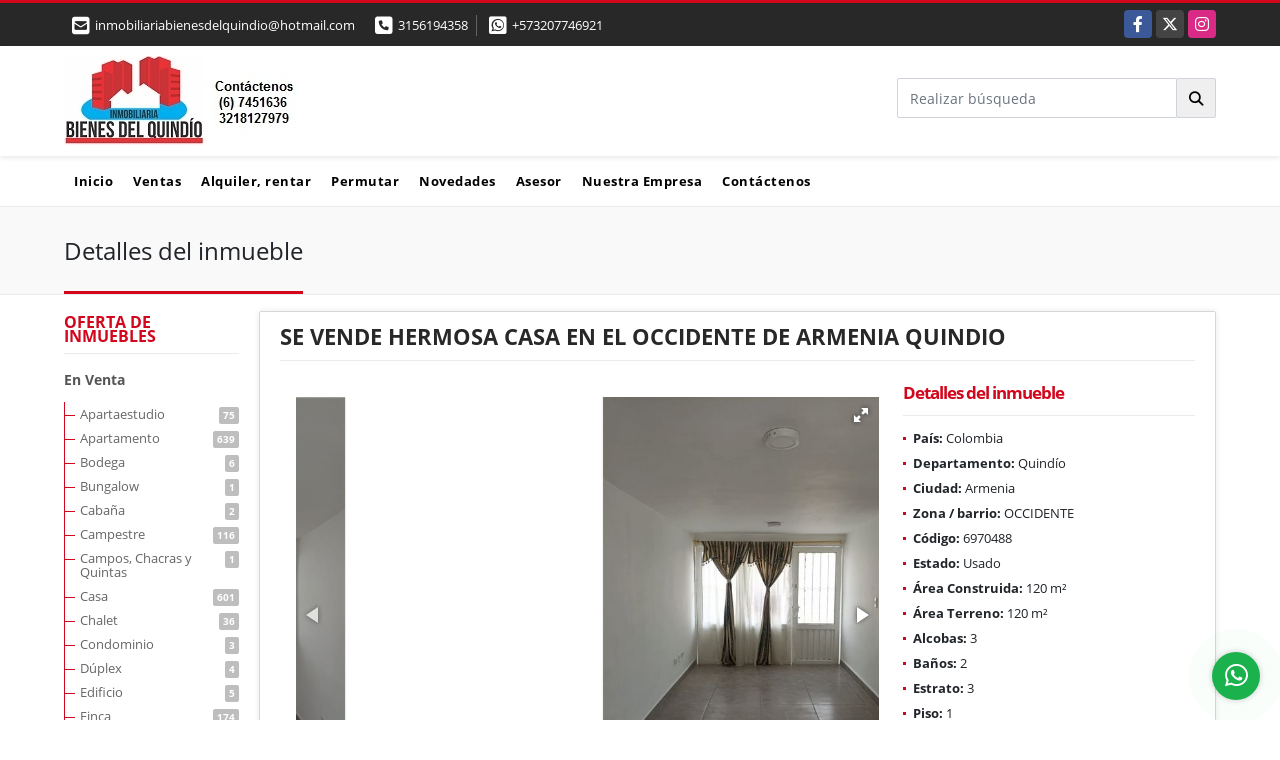

--- FILE ---
content_type: text/html; charset=UTF-8
request_url: https://bienesdelquindio.com/casa-venta-occidente-armenia/6970488
body_size: 12065
content:
<!DOCTYPE html>
<html lang="es">
    <head>
        <meta charset="utf-8">
        <meta name="viewport" content="width=device-width, initial-scale=1.0, user-scalable=no">
        <meta name="author" content="Wasi.co">
        <meta name="description" content="Si est&amp;aacute; en busca de la casa perfecta para obtener una excelente inversi&amp;oacute;n en el departamento de Quind&amp;iacute;o, la oferta que presentamos es inme">
        <meta name="Keywords" content="Propiedades en Colombia, Propiedades en el Quindío, Propiedades en Armenia, casas, apartamentos, lotes, fincas para la venta, venta, apartamento para la venta, casa para la venta en armenia">
        <meta name="Language" content="Spanish">
        <meta name="Designer" content="www.wasi.co">
        <meta name="distribution" content="Global">
        <meta name="Robots" content="INDEX,FOLLOW">
        <meta name="csrf-token" content="57qCqYkzYkSk8xno5dFXkHu600YuRdprPyESH6Jp">

        <title>SE VENDE HERMOSA CASA  EN EL OCCIDENTE DE ARMENIA QUINDIO  - $210.000.000 COP</title>

        <!-- og tags -->
        <meta property="og:description" content="Si est&amp;aacute; en busca de la casa perfecta para obtener una excelente inversi&amp;oacute;n en el departamento de Quind&amp;iacute;o, la oferta que presentamos es inme" />
        <meta property="og:title" content="SE VENDE HERMOSA CASA  EN EL OCCIDENTE DE ARMENIA QUINDIO  - $210.000.000 COP" />
        <meta property="og:type" content="website" />
        <meta property="og:url" content="https://bienesdelquindio.com/casa-venta-occidente-armenia/6970488" />
        <meta property="og:image" content="https://images.wasi.co/inmuebles/b63691720230921040937.jpeg" />
        <meta property="og:image:width" content="300" />
        <meta property="og:image:height" content="225" />
        <meta property="og:site_name" content="bienesdelquindio.com" />

        <!-- og tags google+ -->
        <meta itemprop="description" content="Si est&amp;aacute; en busca de la casa perfecta para obtener una excelente inversi&amp;oacute;n en el departamento de Quind&amp;iacute;o, la oferta que presentamos es inme">

        <!-- og tags twitter-->
        <meta name="twitter:card" value="Si est&amp;aacute; en busca de la casa perfecta para obtener una excelente inversi&amp;oacute;n en el departamento de Quind&amp;iacute;o, la oferta que presentamos es inme">

                    <link href="https://images.wasi.co/inmuebles/b63691720230921040937.jpeg" rel="image_src"/>
        
        <link rel="shortcut icon" href="https://images.wasi.co/empresas/f20180207032909.png" />
        <!-- ------------ Main Style ------------ -->
                    <link href="https://bienesdelquindio.com/css/v1/pro10/style.min.css?v11768971493" async rel="stylesheet" type="text/css"/>
            <link href="https://bienesdelquindio.com/css/v1/pro10/fonts.min.css?v11768971493" async rel="stylesheet" type="text/css"/>
                                          <link href="https://bienesdelquindio.com/css/v1/pro10/skins/rojo.min.css?v11768971493" async rel="stylesheet" type="text/css"/>
                                          <!--skin colors-->
        <!--<link href="css/skin/{color}.min.css" rel="stylesheet" type="text/css"/>-->
        <!--<link rel="stylesheet" href="https://cdn.jsdelivr.net/npm/bootstrap-select@1.14.0-beta3/dist/css/bootstrap-select.min.css">-->

                                    <script type="application/ld+json">
        {"@context":"http://www.schema.org","@type":"house","url":"https://bienesdelquindio.com/casa-venta-occidente-armenia/6970488","name":"SE VENDE HERMOSA CASA  EN EL OCCIDENTE DE ARMENIA QUINDIO ","description":"<p style=\"text-align:justify\"><span style=\"font-size:18px\">Si est&aacute; en busca de la casa perfecta para obtener una excelente inversi&oacute;n en el departamento de Quind&iacute;o, la oferta que presentamos es inmejorable. Esta moderna construcci&oacute;n, ubicada en la ciudad de Armenia, est&aacute; lista para ofrecernos el mejor escenario para disfrutar de la vida en familia.</span></p>\n\n<p style=\"text-align:justify\"><span style=\"font-size:18px\">Con una extensa &aacute;rea de 120&nbsp;M2, esta casa presenta una construcci&oacute;n de 3&nbsp;alcobas con closet cada una, 2 ba&ntilde;os, cocina, gas domiciliario, suelo de cer&aacute;mica,unifamiliar,vista panor&aacute;mica y modernas terminaciones para brindarle un espacio de vida c&oacute;modo a sus residentes.</span></p>\n\n<p style=\"text-align:justify\"><span style=\"font-size:18px\">Adem&aacute;s sus &aacute;reas externas cuenta con acceso pavimentado, colegios, patio, trans. p&uacute;blico cercano,zona infantil,zona residencial y zonas verdes para ofrecer un entorno c&oacute;modo y seguro para todos los residentes.</span></p>\n\n<p style=\"text-align:justify\"><span style=\"font-size:18px\">Esta casa es perfecta para quienes deseen una buena inversi&oacute;n a largo plazo, adem&aacute;s de la posibilidad de obtener su propia casa en un lugar de ensue&ntilde;o.</span></p>\n","address":"","image":"https://image.wasi.co/[base64]","geo":{"@type":"GeoCoordinates","latitude":"4.5349331819956005","longitude":"-75.6711898773459"},"numberOfRooms":"3","telephone":"3156194358 +573207746921","floorSize":"1"}    </script>
        <script src="https://www.google.com/recaptcha/api.js?hl=es" async defer></script>
    </head>
    <body>
            <section id="topBar">
    <div class="container-fluid">
        <div class="area-bar auto_margin">
            <div class="row">
                <div class="col-md-7 hi">
                    <div class="contact_info">
                        <ul>
                            <a href="mailto:&#105;&#110;&#109;&#111;&#98;&#105;&#108;&#105;&#97;&#114;&#105;&#97;&#98;&#105;&#101;&#110;&#101;&#115;&#100;&#101;&#108;&#113;&#117;&#105;&#110;&#100;&#105;&#111;&#64;&#104;&#111;&#116;&#109;&#97;&#105;&#108;&#46;&#99;&#111;&#109;" class="notranslate"><li class="mail"><i class="fas fa-envelope-square" aria-hidden="true"></i> <span>&#105;&#110;&#109;&#111;&#98;&#105;&#108;&#105;&#97;&#114;&#105;&#97;&#98;&#105;&#101;&#110;&#101;&#115;&#100;&#101;&#108;&#113;&#117;&#105;&#110;&#100;&#105;&#111;&#64;&#104;&#111;&#116;&#109;&#97;&#105;&#108;&#46;&#99;&#111;&#109;</span></li></a>
                                                            <li class="phone"><i class="fas fa-phone-square" aria-hidden="true"></i> <span><a href="tel:3156194358">3156194358</a></span></li>
                                                                                        <li class="phone"><i class="fab fa-whatsapp-square" aria-hidden="true"></i> <span><a href="tel:+573207746921">+573207746921</a></span></li>
                                                    </ul>
                    </div>
                </div>
                <div class="col-md-5 align-self-center text-right" >
                    <div class="global-social">
                        <div class="google_lang" >
                            <div id="google_translate_element"></div>
                        </div>
                        <div class="areasRedes">
                            <ul class="follow">
                                                                    <li><a href="https://www.facebook.com/inmobiliaria.bienesdelquindio/" target="_blank" data-follow="facebook" title="facebook"><span>Facebook</span></a></li>
                                                                                                    <li><a href="https://twitter.com/Bdelquindio" target="_blank" data-follow="x-twitter" title="X"><span>X</span></a></li>
                                                                                                    <li><a href="https://www.instagram.com/inmobiliariabienesdelquindio" target="_blank" data-follow="instagram" title="instagram"><span>Instagram</span></a></li>
                                                                                                                                                            </ul>
                        </div>
                    </div>
                </div>
            </div>
        </div>
    </div>
</section>

    <header>
    <div class="container-fluid">
        <div class="area-header auto_margin">
            <div class="row">
                <div class="col-lg-2 col-md-3">
                    <div class="logo">
                        <a href="https://bienesdelquindio.com"><img src="https://images.wasi.co/empresas/b20160412011849.jpg"  data-2x="https://images.wasi.co/empresas/2xb20160412011849.jpg" onerror="this.src='https://images.wasi.co/empresas/b20160412011849.jpg'" width="250" class="img-retina center-block" title="Logo empresa" alt="inmobiliaria bienes del quindio"></a>
                    </div>
                </div>
                <div class="align-self-center text-right col-lg-10 col-md-9">
                    <div class=" hidden-md-down" style="display: inline-block">
                        <form method="GET" action="https://bienesdelquindio.com/s" accept-charset="UTF-8" onSubmit="$(&#039;button[type=&quot;submit&quot;]&#039;).attr(&quot;disabled&quot;,&quot;disabled&quot;);">
                        <table cellpadding="0" cellspacing="0" border="0">
                            <tbody>
                            <tr>
                                <td style="min-width: 280px;"><input type="text" class="form-control" aria-label="" placeholder="Realizar búsqueda" value="" name="match"></td>
                                <td><button class="btn btn-search" type="submit"><i class="fa fa-search"></i></button></td>
                            </tr>
                            </tbody>
                        </table>
                        </form>
                    </div>
                </div>
            </div>
        </div>
    </div>
</header>
<nav class="topMenu">
    <div class="flat-mega-menu auto_margin">
        <ul id="idrop" class="mcollapse changer">
            <li><a href="https://bienesdelquindio.com" >Inicio</a></li>
                                                    <li><a href="https://bienesdelquindio.com/s/ventas">Ventas</a>
                    <ul class="drop-down one-column hover-fade">
                                                                                    <li><a href="https://bienesdelquindio.com/s/apartaestudio/ventas?id_property_type=14&amp;business_type%5B0%5D=for_sale">Apartaestudio (75)</a></li>
                                                                                                                <li><a href="https://bienesdelquindio.com/s/apartamento/ventas?id_property_type=2&amp;business_type%5B0%5D=for_sale">Apartamento (639)</a></li>
                                                                                                                <li><a href="https://bienesdelquindio.com/s/bodega/ventas?id_property_type=8&amp;business_type%5B0%5D=for_sale">Bodega (6)</a></li>
                                                                                                                <li><a href="https://bienesdelquindio.com/s/bungalow/ventas?id_property_type=22&amp;business_type%5B0%5D=for_sale">Bungalow (1)</a></li>
                                                                                                                <li><a href="https://bienesdelquindio.com/s/cabana/ventas?id_property_type=28&amp;business_type%5B0%5D=for_sale">Cabaña (2)</a></li>
                                                                                                                <li><a href="https://bienesdelquindio.com/s/campestre/ventas?id_property_type=11&amp;business_type%5B0%5D=for_sale">Campestre (116)</a></li>
                                                                                                                <li><a href="https://bienesdelquindio.com/s/campos-chacras-y-quintas/ventas?id_property_type=31&amp;business_type%5B0%5D=for_sale">Campos, Chacras y Quintas (1)</a></li>
                                                                                                                <li><a href="https://bienesdelquindio.com/s/casa/ventas?id_property_type=1&amp;business_type%5B0%5D=for_sale">Casa (601)</a></li>
                                                                                                                                                                    <li><a href="https://bienesdelquindio.com/s/chalet/ventas?id_property_type=10&amp;business_type%5B0%5D=for_sale">Chalet (36)</a></li>
                                                                                                                <li><a href="https://bienesdelquindio.com/s/condominio/ventas?id_property_type=19&amp;business_type%5B0%5D=for_sale">Condominio (3)</a></li>
                                                                                                                                                                                                                        <li><a href="https://bienesdelquindio.com/s/duplex/ventas?id_property_type=20&amp;business_type%5B0%5D=for_sale">Dúplex (4)</a></li>
                                                                                                                <li><a href="https://bienesdelquindio.com/s/edificio/ventas?id_property_type=16&amp;business_type%5B0%5D=for_sale">Edificio (5)</a></li>
                                                                                                                <li><a href="https://bienesdelquindio.com/s/finca/ventas?id_property_type=7&amp;business_type%5B0%5D=for_sale">Finca (174)</a></li>
                                                                                                                <li><a href="https://bienesdelquindio.com/s/finca-hoteles/ventas?id_property_type=13&amp;business_type%5B0%5D=for_sale">Finca - Hoteles (17)</a></li>
                                                                                                                                                                    <li><a href="https://bienesdelquindio.com/s/garaje/ventas?id_property_type=26&amp;business_type%5B0%5D=for_sale">Garaje (2)</a></li>
                                                                                                                <li><a href="https://bienesdelquindio.com/s/habitacion/ventas?id_property_type=29&amp;business_type%5B0%5D=for_sale">Habitacion (3)</a></li>
                                                                                                                <li><a href="https://bienesdelquindio.com/s/hostal/ventas?id_property_type=18&amp;business_type%5B0%5D=for_sale">Hostal (1)</a></li>
                                                                                                                <li><a href="https://bienesdelquindio.com/s/hoteles/ventas?id_property_type=12&amp;business_type%5B0%5D=for_sale">Hoteles (9)</a></li>
                                                                                                                <li><a href="https://bienesdelquindio.com/s/local/ventas?id_property_type=3&amp;business_type%5B0%5D=for_sale">Local (23)</a></li>
                                                                                                                <li><a href="https://bienesdelquindio.com/s/lote/ventas?id_property_type=5&amp;business_type%5B0%5D=for_sale">Lote (149)</a></li>
                                                                                                                <li><a href="https://bienesdelquindio.com/s/lote-comercial/ventas?id_property_type=6&amp;business_type%5B0%5D=for_sale">Lote Comercial (4)</a></li>
                                                                                                                                                                                                                        <li><a href="https://bienesdelquindio.com/s/oficina/ventas?id_property_type=4&amp;business_type%5B0%5D=for_sale">Oficina (5)</a></li>
                                                                                                                <li><a href="https://bienesdelquindio.com/s/penthouse/ventas?id_property_type=21&amp;business_type%5B0%5D=for_sale">Penthouse (3)</a></li>
                                                                                                                                                                                                                                    </ul>
                </li>
                                                                <li><a href="https://bienesdelquindio.com/s/alquiler-rentar">Alquiler, rentar</a>
                    <ul class="drop-down one-column hover-fade">
                                                                                    <li><a href="https://bienesdelquindio.com/s/apartaestudio/alquiler-rentar?id_property_type=14&amp;business_type%5B0%5D=for_rent">Apartaestudio (1)</a></li>
                                                                                                                <li><a href="https://bienesdelquindio.com/s/apartamento/alquiler-rentar?id_property_type=2&amp;business_type%5B0%5D=for_rent">Apartamento (3)</a></li>
                                                                                                                                                                                                                                                                                                                                                                                                                                                                                                                                                                                                                                                                                                                                                                                                                                                                                                                                                                                                                                    <li><a href="https://bienesdelquindio.com/s/habitacion/alquiler-rentar?id_property_type=29&amp;business_type%5B0%5D=for_rent">Habitacion (4)</a></li>
                                                                                                                                                                                                                        <li><a href="https://bienesdelquindio.com/s/local/alquiler-rentar?id_property_type=3&amp;business_type%5B0%5D=for_rent">Local (3)</a></li>
                                                                                                                                                                                                                                                                                                                                                                                                                                                                                                                                                            </ul>
                </li>
                                                                <li><a href="https://bienesdelquindio.com/s/permutar">Permutar</a>
                    <ul class="drop-down one-column hover-fade">
                                                                                                                                        <li><a href="https://bienesdelquindio.com/s/apartamento/permutar?id_property_type=2&amp;business_type%5B0%5D=for_transfer">Apartamento (4)</a></li>
                                                                                                                                                                                                                                                                            <li><a href="https://bienesdelquindio.com/s/campestre/permutar?id_property_type=11&amp;business_type%5B0%5D=for_transfer">Campestre (1)</a></li>
                                                                                                                                                                                                                                                                                                                                                                                                                                                                                                                                                                                                                                                                                                                                                                                                                                                                                                                            <li><a href="https://bienesdelquindio.com/s/hoteles/permutar?id_property_type=12&amp;business_type%5B0%5D=for_transfer">Hoteles (1)</a></li>
                                                                                                                                                                                                                                                                                                                                                                                                                                                                                                                                                                                                                </ul>
                </li>
                                                                            <li><a href="https://bienesdelquindio.com/blog" >Novedades</a></li>
                                        <li><a href="https://bienesdelquindio.com/asesores" >Asesor</a></li>
                                                                <li><a href="https://bienesdelquindio.com/main-contenido-cat-2.htm" >Nuestra Empresa</a></li>
                        <li><a href="https://bienesdelquindio.com/main-contactenos.htm" >Contáctenos</a></li>
        </ul>
    </div>
</nav>
<div id="mobile" style="position: relative;">
    <div class="mobile_search hidden-lg-up">
        <a href="#" class="show_hide"><i class="fas fa-search"></i></a>
    </div>
</div>

<!--mobile search-->
<div class="slidingSearch">
    <form method="GET" action="https://bienesdelquindio.com/s" accept-charset="UTF-8" onSubmit="$(&#039;input[type=&quot;submit&quot;]&#039;).attr(&quot;disabled&quot;,&quot;disabled&quot;);" class="full-width">
    <div class="input-group">
        <input type="text" class="form-control" aria-label="" placeholder="Realizar búsqueda" value="" name="match">
        <div class="input-group-append">
            <input class="btn input-group-text" type="submit" value="Buscar">
        </div>
    </div>
    </form>
</div>
<!--end -->

                    <div id="app">
        <section id="Breadcrumb">
            <div class="container-fluid">
                <div class="areaBread auto_margin">
                    <nav aria-label="breadcrumb">
                        <h2>Detalles del inmueble</h2>
                    </nav>
                </div>
            </div>
        </section>
                <section>
            <div class="container-fluid">
                <div class="auto_margin">
                    <div class="row">
                        <div class="col-xl-2 col-lg-3 hidden-md-down">
    <div class="browse_category">
        <h4>OFERTA DE INMUEBLES</h4>
        <ul>
                                                <li><a href="https://bienesdelquindio.com/s/ventas">En Venta</a>
                <ul>
                                                            <li><a href="https://bienesdelquindio.com/s/apartaestudio/ventas?id_property_type=14&amp;business_type%5B0%5D=for_sale">Apartaestudio<span class="badge"> 75</span></a></li>
                                                                                <li><a href="https://bienesdelquindio.com/s/apartamento/ventas?id_property_type=2&amp;business_type%5B0%5D=for_sale">Apartamento<span class="badge"> 639</span></a></li>
                                                                                <li><a href="https://bienesdelquindio.com/s/bodega/ventas?id_property_type=8&amp;business_type%5B0%5D=for_sale">Bodega<span class="badge"> 6</span></a></li>
                                                                                <li><a href="https://bienesdelquindio.com/s/bungalow/ventas?id_property_type=22&amp;business_type%5B0%5D=for_sale">Bungalow<span class="badge"> 1</span></a></li>
                                                                                <li><a href="https://bienesdelquindio.com/s/cabana/ventas?id_property_type=28&amp;business_type%5B0%5D=for_sale">Cabaña<span class="badge"> 2</span></a></li>
                                                                                <li><a href="https://bienesdelquindio.com/s/campestre/ventas?id_property_type=11&amp;business_type%5B0%5D=for_sale">Campestre<span class="badge"> 116</span></a></li>
                                                                                <li><a href="https://bienesdelquindio.com/s/campos-chacras-y-quintas/ventas?id_property_type=31&amp;business_type%5B0%5D=for_sale">Campos, Chacras y Quintas<span class="badge"> 1</span></a></li>
                                                                                <li><a href="https://bienesdelquindio.com/s/casa/ventas?id_property_type=1&amp;business_type%5B0%5D=for_sale">Casa<span class="badge"> 601</span></a></li>
                                                                                                                    <li><a href="https://bienesdelquindio.com/s/chalet/ventas?id_property_type=10&amp;business_type%5B0%5D=for_sale">Chalet<span class="badge"> 36</span></a></li>
                                                                                <li><a href="https://bienesdelquindio.com/s/condominio/ventas?id_property_type=19&amp;business_type%5B0%5D=for_sale">Condominio<span class="badge"> 3</span></a></li>
                                                                                                                                                        <li><a href="https://bienesdelquindio.com/s/duplex/ventas?id_property_type=20&amp;business_type%5B0%5D=for_sale">Dúplex<span class="badge"> 4</span></a></li>
                                                                                <li><a href="https://bienesdelquindio.com/s/edificio/ventas?id_property_type=16&amp;business_type%5B0%5D=for_sale">Edificio<span class="badge"> 5</span></a></li>
                                                                                <li><a href="https://bienesdelquindio.com/s/finca/ventas?id_property_type=7&amp;business_type%5B0%5D=for_sale">Finca<span class="badge"> 174</span></a></li>
                                                                                <li><a href="https://bienesdelquindio.com/s/finca-hoteles/ventas?id_property_type=13&amp;business_type%5B0%5D=for_sale">Finca - Hoteles<span class="badge"> 17</span></a></li>
                                                                                                                    <li><a href="https://bienesdelquindio.com/s/garaje/ventas?id_property_type=26&amp;business_type%5B0%5D=for_sale">Garaje<span class="badge"> 2</span></a></li>
                                                                                <li><a href="https://bienesdelquindio.com/s/habitacion/ventas?id_property_type=29&amp;business_type%5B0%5D=for_sale">Habitacion<span class="badge"> 3</span></a></li>
                                                                                <li><a href="https://bienesdelquindio.com/s/hostal/ventas?id_property_type=18&amp;business_type%5B0%5D=for_sale">Hostal<span class="badge"> 1</span></a></li>
                                                                                <li><a href="https://bienesdelquindio.com/s/hoteles/ventas?id_property_type=12&amp;business_type%5B0%5D=for_sale">Hoteles<span class="badge"> 9</span></a></li>
                                                                                <li><a href="https://bienesdelquindio.com/s/local/ventas?id_property_type=3&amp;business_type%5B0%5D=for_sale">Local<span class="badge"> 23</span></a></li>
                                                                                <li><a href="https://bienesdelquindio.com/s/lote/ventas?id_property_type=5&amp;business_type%5B0%5D=for_sale">Lote<span class="badge"> 149</span></a></li>
                                                                                <li><a href="https://bienesdelquindio.com/s/lote-comercial/ventas?id_property_type=6&amp;business_type%5B0%5D=for_sale">Lote Comercial<span class="badge"> 4</span></a></li>
                                                                                                                                                        <li><a href="https://bienesdelquindio.com/s/oficina/ventas?id_property_type=4&amp;business_type%5B0%5D=for_sale">Oficina<span class="badge"> 5</span></a></li>
                                                                                <li><a href="https://bienesdelquindio.com/s/penthouse/ventas?id_property_type=21&amp;business_type%5B0%5D=for_sale">Penthouse<span class="badge"> 3</span></a></li>
                                                                                                                                                                </ul>
            </li>
                                                            <li><a href="https://bienesdelquindio.com/s/alquiler-rentar">En Renta</a>
                <ul>
                                                            <li><a href="https://bienesdelquindio.com/s/apartaestudio/alquiler-rentar?id_property_type=14&amp;business_type%5B0%5D=for_rent">Apartaestudio<span class="badge"> 1</span></a></li>
                                                                                <li><a href="https://bienesdelquindio.com/s/apartamento/alquiler-rentar?id_property_type=2&amp;business_type%5B0%5D=for_rent">Apartamento<span class="badge"> 3</span></a></li>
                                                                                                                                                                                                                                                                                                                                                                                                                                                                                                                                                                                                                                                                                                                    <li><a href="https://bienesdelquindio.com/s/habitacion/alquiler-rentar?id_property_type=29&amp;business_type%5B0%5D=for_rent">Habitacion<span class="badge"> 4</span></a></li>
                                                                                                                                                        <li><a href="https://bienesdelquindio.com/s/local/alquiler-rentar?id_property_type=3&amp;business_type%5B0%5D=for_rent">Local<span class="badge"> 3</span></a></li>
                                                                                                                                                                                                                                                                                                                                                                                        </ul>
            </li>
                    </ul>
    </div>
</div>
                        <div class="col-xl-10 col-lg-9 mt-3 mb-4">
                            <div class="area-description">
                                <h1 class="title">SE VENDE HERMOSA CASA  EN EL OCCIDENTE DE ARMENIA QUINDIO </h1>
                                <div class="row">
                                    <div class="col-lg-8">
                                        <div class="Gallery pl-0 pr-0 pt-0 pb-1 pl-lg-3 pt-lg-3 pr-lg-1">
    <div class="layout">
                <div class="fotorama" data-width="100%" data-height="auto" data-swipe="true" data-allowfullscreen="true" data-thumbwidth="90" data-nav="thumbs" data-autoplay="3000">
                                            <a href="https://image.wasi.co/[base64]"><img src="https://image.wasi.co/[base64]" onerror="this.height='734';checkImage('6970488','218608775')" alt="se vende hermosa casa en el occidente de armenia quindio" ></a>
                                            <a href="https://image.wasi.co/[base64]"><img src="https://image.wasi.co/[base64]" onerror="this.height='734';checkImage('6970488','218608772')" alt="se vende hermosa casa en el occidente de armenia quindio" ></a>
                                            <a href="https://image.wasi.co/[base64]"><img src="https://image.wasi.co/[base64]" onerror="this.height='734';checkImage('6970488','218608770')" alt="se vende hermosa casa en el occidente de armenia quindio" ></a>
                                            <a href="https://image.wasi.co/[base64]"><img src="https://image.wasi.co/[base64]" onerror="this.height='734';checkImage('6970488','218608768')" alt="se vende hermosa casa en el occidente de armenia quindio" ></a>
                                            <a href="https://image.wasi.co/[base64]"><img src="https://image.wasi.co/[base64]" onerror="this.height='734';checkImage('6970488','218608761')" alt="se vende hermosa casa en el occidente de armenia quindio" ></a>
                                            <a href="https://image.wasi.co/[base64]"><img src="https://image.wasi.co/[base64]" onerror="this.height='734';checkImage('6970488','218608765')" alt="se vende hermosa casa en el occidente de armenia quindio" ></a>
                                            <a href="https://image.wasi.co/[base64]"><img src="https://image.wasi.co/[base64]" onerror="this.height='734';checkImage('6970488','218608773')" alt="se vende hermosa casa en el occidente de armenia quindio" ></a>
                                            <a href="https://image.wasi.co/[base64]"><img src="https://image.wasi.co/[base64]" onerror="this.height='734';checkImage('6970488','218608774')" alt="se vende hermosa casa en el occidente de armenia quindio" ></a>
                                            <a href="https://image.wasi.co/[base64]"><img src="https://image.wasi.co/[base64]" onerror="this.height='734';checkImage('6970488','218608762')" alt="se vende hermosa casa en el occidente de armenia quindio" ></a>
                                            <a href="https://image.wasi.co/[base64]"><img src="https://image.wasi.co/[base64]" onerror="this.height='734';checkImage('6970488','218608771')" alt="se vende hermosa casa en el occidente de armenia quindio" ></a>
                                            <a href="https://image.wasi.co/[base64]"><img src="https://image.wasi.co/[base64]" onerror="this.height='734';checkImage('6970488','218608767')" alt="se vende hermosa casa en el occidente de armenia quindio" ></a>
                                            <a href="https://image.wasi.co/[base64]"><img src="https://image.wasi.co/[base64]" onerror="this.height='734';checkImage('6970488','218608769')" alt="se vende hermosa casa en el occidente de armenia quindio" ></a>
                                            <a href="https://image.wasi.co/[base64]"><img src="https://image.wasi.co/[base64]" onerror="this.height='734';checkImage('6970488','218608763')" alt="se vende hermosa casa en el occidente de armenia quindio" ></a>
                                            <a href="https://image.wasi.co/[base64]"><img src="https://image.wasi.co/[base64]" onerror="this.height='734';checkImage('6970488','218608764')" alt="se vende hermosa casa en el occidente de armenia quindio" ></a>
                                            <a href="https://image.wasi.co/[base64]"><img src="https://image.wasi.co/[base64]" onerror="this.height='734';checkImage('6970488','218608766')" alt="se vende hermosa casa en el occidente de armenia quindio" ></a>
                    </div>
    </div>
</div>
                                    </div>
                                    <div class="col-lg-4">
                                        <div class="list-info-1a">
                                            <div class="title">
                                                <h3>Detalles del inmueble</h3>
                                            </div>
                                            <ul class="list-li row">
            <li class="col-lg-12 col-md-12 col-sm-12"><strong>País:</strong> Colombia</li>
            <li class="col-lg-12 col-md-12 col-sm-12"><strong>Departamento:</strong> Quindío</li>
            <li class="col-lg-12 col-md-12 col-sm-12"><strong>Ciudad:</strong> Armenia</li>
                                        <li class="col-lg-12 col-md-12 col-sm-12"><strong>Zona / barrio:</strong> OCCIDENTE</li>
                        <li class="col-lg-12 col-md-12 col-sm-12"><strong>Código:</strong> 6970488</li>
            <li class="col-lg-12 col-md-12 col-sm-12"><strong>Estado:</strong> Usado</li>
                            <li class="col-lg-12 col-md-12 col-sm-12"><strong>Área Construida:</strong> 120 m&sup2;</li>
                                        <li class="col-lg-12 col-md-12 col-sm-12"><strong>Área Terreno:</strong> 120 m&sup2;</li>
                                                    <li class="col-lg-12 col-md-12 col-sm-12"><strong>Alcobas:</strong> 3</li>
                                        <li class="col-lg-12 col-md-12 col-sm-12"><strong>Baños:</strong> 2</li>
                                                            <li class="col-lg-12 col-md-12 col-sm-12"><strong>Estrato:</strong> 3 </li>
                                    <li class="col-lg-12 col-md-12 col-sm-12"><strong>Piso:</strong> 1 </li>
                                                <li class="col-lg-12 col-md-12 col-sm-12"><strong>Tipo de inmueble:</strong> Casa </li>
                                    <li class="col-lg-12 col-md-12 col-sm-12"><strong>Tipo de negocio:</strong> Venta </li>
                                </ul>
                                        </div>
                                    </div>
                                    <div class="col-lg-12">
                                        <hr>
                                        <div class="row">
                                                                                            <div class="col-md-12">
                                                    <div class="mb-3 BloqRecorridos">
                                                                                                                    <a href="#!" onclick="streetViewPage()" class="btn btn-street btn-outline-danger waves-effect" title="Street View"><img src="/images/yellow man.png" alt="Street View"><span class="tt">Google</span> Street View</a>
                                                                                                                                                                                                                            </div>
                                                    <hr>
                                                </div>
                                                                                        <div class="col-md-12">
                                                                                                    <div class="blq_precio precio mb-3">
                                                        Precio de venta
                                                        <p class="pr1">$210.000.000</p>
                                                        Pesos Colombianos
                                                    </div>
                                                                                                                                            </div>
                                            <div class="col-md-12">
        <hr>
        <div class="row">
        <div class="customShareBtn pt-3 col-md-6">
            <div class="cBtn btnFicha" id="modalpdf"  >
                <a href="" data-toggle="modal" data-target="#modelGetPdf" class="btnPdf waves-effect waves-light"><i class="fas fa-file-pdf"></i> <span class="txt1">Descargar <br> información</span> </a>
            </div>
            <div class="cBtn btnFicha" id="getpdf" style="display:none">
                <a target="_blank" href="https://bienesdelquindio.com/get-pdf/6970488" class="btnPdf waves-effect waves-light"><i class="fas fa-file-pdf"></i> <span class="txt1">Descargar <br> información</span> </a>
            </div>
                            <div class="cBtn btnMail">
                    <a href="" data-toggle="modal" data-target="#modelIdSend" class="btnMail waves-effect waves-light"><i class="fas fa-envelope"></i> <span class="txt2">Recomendar inmueble <br> por correo electrónico</span></a>                                                   
                </div>
                    </div>
        <div class="col-md-6 align-self-center">
            <span>Compartir</span>
            <ul class="share">
        <div class="sharethis-inline-share-buttons"></div>
</ul>
        </div>
    </div>
    </div>
                                        </div>
                                        <hr>
                                    </div>
                                    <div class="col-md-12">
                                        <div class="col-md-12  p-0">
        <div class="title pattern">
                            <h3>Características internas</h3>
                                </div>

        <div class="list-info-2a">
            <ul class="row">
                                    <li class="col-sm-3">Balcón</li>
                                    <li class="col-sm-3">Baño auxiliar</li>
                                    <li class="col-sm-3">Biblioteca/Estudio</li>
                                    <li class="col-sm-3">Clósets</li>
                                    <li class="col-sm-3">Gas domiciliario</li>
                                    <li class="col-sm-3">Suelo de cerámica / mármol</li>
                                    <li class="col-sm-3">Unifamiliar</li>
                                    <li class="col-sm-3">Vista panorámica</li>
                                    <li class="col-sm-3">Zona de lavandería</li>
                            </ul>
        </div>
    </div>
                                    </div>
                                    <div class="col-md-12">
                                        <div class="col-md-12  p-0">
        <div class="title pattern">
                            <h3>Características externas</h3>
                                </div>

        <div class="list-info-2a">
            <ul class="row">
                                    <li class="col-sm-3">Acceso pavimentado</li>
                                    <li class="col-sm-3">Árboles frutales</li>
                                    <li class="col-sm-3">Cancha de baloncesto</li>
                                    <li class="col-sm-3">Cancha de futbol</li>
                                    <li class="col-sm-3">Colegios / Universidades</li>
                                    <li class="col-sm-3">Parques cercanos</li>
                                    <li class="col-sm-3">Patio</li>
                                    <li class="col-sm-3">Trans. público cercano</li>
                                    <li class="col-sm-3">Zona infantil</li>
                                    <li class="col-sm-3">Zona residencial</li>
                                    <li class="col-sm-3">Zonas deportivas</li>
                                    <li class="col-sm-3">Zonas verdes</li>
                            </ul>
        </div>
    </div>
                                    </div>
                                                                                                                <div class="col-md-12">
                                            <div class="title pattern">
                                                <h3>Descripción Adicional</h3>
                                            </div>
                                            <div class="content">
                                                <p><p style="text-align:justify"><span style="font-size:18px">Si est&aacute; en busca de la casa perfecta para obtener una excelente inversi&oacute;n en el departamento de Quind&iacute;o, la oferta que presentamos es inmejorable. Esta moderna construcci&oacute;n, ubicada en la ciudad de Armenia, est&aacute; lista para ofrecernos el mejor escenario para disfrutar de la vida en familia.</span></p>

<p style="text-align:justify"><span style="font-size:18px">Con una extensa &aacute;rea de 120&nbsp;M2, esta casa presenta una construcci&oacute;n de 3&nbsp;alcobas con closet cada una, 2 ba&ntilde;os, cocina, gas domiciliario, suelo de cer&aacute;mica,unifamiliar,vista panor&aacute;mica y modernas terminaciones para brindarle un espacio de vida c&oacute;modo a sus residentes.</span></p>

<p style="text-align:justify"><span style="font-size:18px">Adem&aacute;s sus &aacute;reas externas cuenta con acceso pavimentado, colegios, patio, trans. p&uacute;blico cercano,zona infantil,zona residencial y zonas verdes para ofrecer un entorno c&oacute;modo y seguro para todos los residentes.</span></p>

<p style="text-align:justify"><span style="font-size:18px">Esta casa es perfecta para quienes deseen una buena inversi&oacute;n a largo plazo, adem&aacute;s de la posibilidad de obtener su propia casa en un lugar de ensue&ntilde;o.</span></p>
</p>
                                                                                            </div>
                                        </div>
                                                                                                                <div class="col-md-12">
                                                                                                                                        <div class="Bloque_Mapa">
                                                    <div class="head">
                                                        <h4><i class="fas fa-map-marker-alt"></i> Mapa</h4>
                                                    </div>
                                                    <div class="media-content">
                                                        <div style="overflow:hidden;width:100%;height: 390px;">
                                                            <div id="map_det" style="width:100%; height:390px"></div>
    <link rel="stylesheet" href="https://cdnjs.cloudflare.com/ajax/libs/leaflet/1.3.4/leaflet.css">
                                                            </div>
                                                    </div>
                                                </div>
                                                                                                                                        <div class="row">
                                                                                                            <div class="col-md-12">
                                                            <div class="Bloque_StreeView">
                                                                <div class="head">
                                                                    <h4><i class="fas fa-street-view"></i> Street View</h4>
                                                                </div>
                                                                <div class="body">
                                                                    <div class="layout_c">
                                                                        <div><a href="#!" onclick="streetViewPage()" class="btn btn-street"></a></div>
                                                                        <div class="link"><a id="tab_street_view" href="#!" onclick="streetViewPage()">Ver Ubicación </a> en <strong>street view</strong></div>
                                                                    </div>
                                                                    <div class="street_tool">
                                                                        <a href="#!" onclick="streetViewPage()"></a>
                                                                    </div>
                                                                </div>
                                                            </div>
                                                        </div>
                                                                                                                                                        </div>
                                                                                                                                    <div class="col-12">
                                                <hr>
                                            </div>
                                        </div>
                                                                                                        </div>
                            </div>
                            <div class="area-description">
    <div class="right-aside">
        <div class="head">
            <h5>Contacte al asesor</h5>
        </div>
        <div class="asesor">
            <figure><img src="https://images.wasi.co/empresas/b20160412011849.jpg" class="img-responsive img-rounded" alt="Inmobiliaria Bienes del Quindio" width="90"></figure>
            <p class="name notranslate">Inmobiliaria Bienes del Quindio </p>
            <span class="line"></span>
                            <p>
                    <strong>Teléfono Móvil:</strong>
                    <a href="tel:+573207746921">+573207746921</a>
                </p>
                                        <p>
                    <strong>Teléfono Fijo:</strong>
                    <a href="tel:3156194358">3156194358</a>
                </p>
                        <p class="text-truncate" data-toggle="tooltip" title="&#105;&#110;&#109;&#111;&#98;&#105;&#108;&#105;&#97;&#114;&#105;&#97;&#98;&#105;&#101;&#110;&#101;&#115;&#100;&#101;&#108;&#113;&#117;&#105;&#110;&#100;&#105;&#111;&#64;&#104;&#111;&#116;&#109;&#97;&#105;&#108;&#46;&#99;&#111;&#109;">
                <strong>Email:</strong>
                <a href="mailto:&#105;&#110;&#109;&#111;&#98;&#105;&#108;&#105;&#97;&#114;&#105;&#97;&#98;&#105;&#101;&#110;&#101;&#115;&#100;&#101;&#108;&#113;&#117;&#105;&#110;&#100;&#105;&#111;&#64;&#104;&#111;&#116;&#109;&#97;&#105;&#108;&#46;&#99;&#111;&#109;" class="notranslate">&#105;&#110;&#109;&#111;&#98;&#105;&#108;&#105;&#97;&#114;&#105;&#97;&#98;&#105;&#101;&#110;&#101;&#115;&#100;&#101;&#108;&#113;&#117;&#105;&#110;&#100;&#105;&#111;&#64;&#104;&#111;&#116;&#109;&#97;&#105;&#108;&#46;&#99;&#111;&#109;</a>
            </p>
        </div>
        <div class="content" style="margin: 10px;">
            <div class="form">
                <form-contact-bottom
                  city="63"
                  country="1"
                  region="26"
                  property="6970488"
                  country-company="1"
                  current="true"
                  title="casa-venta-occidente-armenia"
                ></form-contact-bottom>
            </div>
        </div>
    </div>
</div>
                            <!-- Modal -->
<div id="modal_send_property">
    <div class="modal fade" id="modelIdSend" tabindex="-1" role="dialog" aria-labelledby="modelTitleId" aria-hidden="true">
        <div class="modal-dialog modal-sm" role="document">
            <div class="modal-content modal-ofertar" style="border-radius: 3px">
                <div class="modal-header">
                    <h5 class="modal-title" id="exampleModalCenterTitle">Recomendación de inmueble</h5>
                    <button type="button" class="close" data-dismiss="modal" aria-label="Close">
                        <span aria-hidden="true">&times;</span>
                    </button>

                </div>
                <form-send-property
                        city="63"
                        country="1"
                        region="26"
                        property="6970488"
                />
            </div>
        </div>
    </div>
</div>
                            <!-- Modal -->
<div id="modal_get_pdf">
        <div class="modal fade" id="modelGetPdf" tabindex="-1" role="dialog" aria-labelledby="modelTitleId" aria-hidden="true">
        <div class="modal-dialog modal-sm" role="document">
            <div class="modal-content modal-ofertar" style="border-radius: 3px">
                <div class="modal-header">
                    <h5 class="modal-title" id="exampleModalCenterTitle">Tus datos</h5>
                    <button type="button" class="close" data-dismiss="modal" aria-label="Close">
                        <span aria-hidden="true">&times;</span>
                    </button>

                </div>
                <form-get-pdf
                        city="63"
                        country="1"
                        region="26"
                        property="6970488"
                />
            </div>
        </div>
    </div>
    </div>
                            <div class="modal_tour">
    <div id="iframe_link" class="modal fade fullscreen-modal" tabindex="-1" role="dialog" aria-labelledby="myExtraLargeModalLabel" aria-hidden="true">
        <div class="modal-dialog" role="document">
            <div class="modal-content">
                <div class="modal-header">
                    <h5 class="modal-title"><strong>Tour 360º</strong></h5>
                    <button type="button" class="close" data-dismiss="modal" aria-label="Close">
                        <span aria-hidden="true">&times;</span>
                    </button>
                </div>
                <div class="modal-body" style="height: 600px">
                    <div class="embed-responsive embed-responsive-21by9" style="height: 100%">
                        <iframe id="virtual_url" width="100%" height="100%"  src="" frameborder="0" allowfullscreen></iframe>
                    </div>
                </div>
            </div>
        </div>
    </div>
</div>
                        </div>
                    </div>
                </div>
            </div>
        </section>
    </div>
    
    <footer class="pd-50" id="footer_app">
    <div class="container-fluid">
        <div class="areaFooter auto_margin">
            <div class="row">
                                <div class="col-lg-4">
                    <div class="content">
                                                    <h4>QUIÉNES SOMOS</h4>
                            <p>Somos un grupo de profesionales que garantiza las mejores transacciones inmobiliarias para que se invierta con tranquilidad. Así, ofrecerle el mejor servicio y asesoramiento con los principios de transparencia, seriedad y profesionalismo.  </p>
                                                                            <p class="height_5"></p>
                            <div class="fb-page" data-href="https://www.facebook.com/inmobiliaria.bienesdelquindio//" data-tabs="timeline" data-height="70" data-small-header="true" data-adapt-container-width="true" data-hide-cover="false" data-show-facepile="true"><blockquote cite="https://www.facebook.com/inmobiliaria.bienesdelquindio/" class="fb-xfbml-parse-ignore"><a href="https://www.facebook.com/inmobiliaria.bienesdelquindio//"></a></blockquote></div>
                                            </div>
                </div>
                                <div class="col-lg-3">
                    <div class="content">
                        <h4>UBICACIÓN Y CONTACTO</h4>
                        <address>
                            <strong>UBICACIÓN</strong> <br>
                            Avenida Bolívar 
Carrera 14 Numero 3 - 01<br>
                            <b>Armenia - Quindío - Colombia</b>
                        </address>
                                                    <p>
                                <strong>MÓVIL</strong> <br>
                                <a href="tel:+573207746921">+573207746921</a>
                            </p>
                                                                            <p>
                                <strong>TELÉFONO</strong> <br>
                                <a href="tel:3156194358">3156194358</a>
                            </p>
                                                                        <p class="overflow">
                            <strong>EMAIL</strong> <br>
                            <a href="mailto:inmobiliariabienesdelquindio@hotmail.com" class="notranslate">inmobiliariabienesdelquindio@hotmail.com</a>
                        </p>
                                                                            <ul class="follow">
                                                                    <li><a href="https://www.facebook.com/inmobiliaria.bienesdelquindio/" target="_blank" data-follow="facebook" title="facebook"><span>Facebook</span></a></li>
                                                                                                    <li><a href="https://twitter.com/Bdelquindio" target="_blank" data-follow="x-twitter" title="X"><span>X</span></a></li>
                                                                                                    <li><a href="https://www.instagram.com/inmobiliariabienesdelquindio" target="_blank" data-follow="instagram" title="instagram"><span>Instagram</span></a></li>
                                                                                                                                                            </ul>
                                            </div>
                </div>
                <div class="col-lg-2">
                    <div class="content">
                        <h4>INFORMACIÓN</h4>
                        <ul class="f_links">
                            <li><a href="https://bienesdelquindio.com">Inicio</a></li>
                                                                                                                                                <li><a href="https://bienesdelquindio.com/s/ventas">Ventas</a>
                                                                                                                                                                            <li><a href="https://bienesdelquindio.com/s/alquiler_rentar">Alquiler, rentar</a>
                                                                                                                                                                                                                                    <li><a href="https://bienesdelquindio.com/blog">Novedades</a></li>
                                                                                                                                                <li><a href="https://bienesdelquindio.com/main-contenido-cat-2.htm">Nuestra Empresa</a></li>
                                                        <li><a href="https://bienesdelquindio.com/main-contactenos.htm">Contáctenos</a></li>
                            <li><a href="/main-contenido-cat-6.htm">Políticas de privacidad</a></li>
                        </ul>
                    </div>
                </div>
                                <div class="col-lg-3">
                    <div class="content">
                        <div class="Oferte">
                            <i class="fal fa-home"></i>
                            <h5>Oferte su inmueble con nosotros</h5>
                            <!-- Button trigger modal -->
                            <a href="" data-toggle="modal" data-target="#modelId" class="btn btn-dark btn-shadow waves-effect"><strong>OFERTAR</strong></a>
                        </div>
                    </div>
                </div>
                            </div>
        </div>
    </div>
            <!-- Modal -->
<div id="modal_offer">
    <div class="modal fade" id="modelId" tabindex="-1" role="dialog" aria-labelledby="modelTitleId" aria-hidden="true">
        <div class="modal-dialog modal-sm" role="document">
            <div class="modal-content modal-ofertar" style="border-radius: 3px">
                <div class="modal-header">
                    <h5 class="modal-title" id="exampleModalCenterTitle">Ofertar</h5>
                    <button type="button" class="close" data-dismiss="modal" aria-label="Close">
                        <span aria-hidden="true">&times;</span>
                    </button>

                </div>
                <form-offer-property
                        city="63"
                        country="1"
                        region="26"
                />
            </div>
        </div>
    </div>
</div>    </footer>
    <!--Whatsapp Widget-->
<div class="whatsApp_widget">
    <div class="box-chat webp">
        <div class="get-comment-close close-widget-top"><i class="far fa-times"></i></div>
        <div class="head">
            <div class="row">
                <div class="col-9">
                    <figure><img src="https://images.wasi.co/empresas/b20160412011849.jpg" alt="Inmobiliaria Bienes del Quindio"></figure>
                    <div class="empresa">
                        <span class="tt1">Inmobiliaria Bienes del Quindio</span>
                        <span class="tt2">Whatsapp</span>
                    </div>
                </div>
                <div class="col-3 text-right">
                    <i class="fab fa-whatsapp"></i>
                </div>
            </div>
        </div>
        <div class="body">
            <div class="tag-label">Hoy</div>
            <div class="welcome_text arrow_box">
                Hola, buen día. Cómo puedo ayudarle el día de hoy?
                <span id="msg-time"></span>
            </div>
            <p>&nbsp;</p>
        </div>
        <div class="foot">
            <div class="input-group">
                <textarea id="text_whatsapp" data-autoresize rows="1" class="form-control textarea_whatsapp" placeholder="Enviar mensaje"></textarea>
                <div class="input-group-append">
                    <span id="send_w" class="input-group-text" onClick="javascript: window.open('https://wa.me/573207746921?text=Código: 6970488 - ' + document.getElementById('text_whatsapp').value);"><i class="fas fa-paper-plane"></i></span>
                </div>
            </div>
        </div>
    </div>

    <div class="sonar-wrapper">
        <div class="sonar-emitter">
            <div class="sonar-wave"></div>
        </div>
    </div>

    <div id="get-comment-btn" class="btn-whatsapp">
        <a href="#?"> <i class="fab fa-whatsapp"></i></a>
    </div>
</div>
<!--end-->

    <section id="Bottom">
    <div class="areaBottom auto_margin">
        <div class="container-fluid">
            <div class="row">
                <div class="col-md-6 hidden-sm-down">
                    <div class="copy">
                        ©2026 <strong>bienesdelquindio.com</strong>, todos los derechos reservados.
                    </div>
                </div>
                                <div class="col-md-6">
                    <div class="by">
                        <span>Powered by:</span> <b>wasi.co</b>
                    </div>
                </div>
                            </div>
        </div>
    </div>
</section>
                    <script defer>
                (function(i,s,o,g,r,a,m){i['GoogleAnalyticsObject']=r;i[r]=i[r]||function(){
                    (i[r].q=i[r].q||[]).push(arguments)},i[r].l=1*new Date();a=s.createElement(o),
                    m=s.getElementsByTagName(o)[0];a.async=1;a.src=g;m.parentNode.insertBefore(a,m)
                })(window,document,'script','//www.google-analytics.com/analytics.js','ga');


                ga('create', 'UA-77128337-1', 'auto');
                ga('send', 'pageview');
            </script>
                <script>
            var lang_locale = 'es';
            window.lang_custom = {"id_empresa":6369,"lang":"es","country_iso":"co","es":{"models\/business_type":{"actions":{"sale":"Vender","transfer":"Permutar"},"rent":"Alquiler, rentar","sale":"Venta|Ventas"},"models\/company":{"contact_us":"Cont\u00e1ctenos","my_company":"Nuestra Empresa"},"models\/location":{"region":{"label":"Departamento"},"city":{"label":null},"location":{"label":null},"zone":{"label":null}},"models\/news":{"label":"Noticia|Novedades"},"models\/property":{"area":{"label":"\u00c1rea"},"availability":{"rented":"Alquilado"},"bedroom":"Alcoba|Alcobas","floor":"Piso","garage":"Garaje","maintenance_fee":"Administraci\u00f3n","property_condition":{"used":"Usado"}},"models\/property_feature":{"id":{"4":"Amoblado"}},"models\/property_type":{"id":{"2":"Apartamento|Apartamentos","3":"Local","5":"Lote","7":null,"11":"Campestre","14":"Apartaestudio|Apartaestudios","21":"Penthouse","25":"Piso","27":"Cortijo","29":"Habitacion"}},"models\/service":{"label":"Servicio|Servicios"},"models\/user":{"label":"Asesor"}}};
        </script>
        <script>
            var city_label = 'Ciudad';
                                    var iso_country = 'CO';
        </script>
        <!-- Global JS -->
        <script src="https://bienesdelquindio.com/js/v1/pro10/global.min.js?v11768971494"></script>
                  <script src="https://bienesdelquindio.com/js/app.js?v11768971494"></script>
                        <!--<script src="https://cdn.jsdelivr.net/npm/bootstrap-select@1.14.0-beta3/dist/js/bootstrap-select.min.js"></script>-->
                <script src="https://bienesdelquindio.com/js/lazyload.min.js?v11768971494" async></script>
                <script src="https://bienesdelquindio.com/js/webp.js?v11768971494" async></script>
                                <script defer type="text/javascript">
            var _paq = _paq || [];
            /* tracker methods like "setCustomDimension" should be called before "trackPageView" */
            _paq.push(['trackPageView']);
            _paq.push(['enableLinkTracking']);
            (function() {
                var u="//wasiz.com/";
                _paq.push(['setTrackerUrl', u+'piwik.php']);
                _paq.push(['setSiteId', '5567']);
                var d=document, g=d.createElement('script'), s=d.getElementsByTagName('script')[0];
                g.type='text/javascript'; g.async=true; g.defer=true; g.src=u+'piwik.js'; s.parentNode.insertBefore(g,s);
            })();
        </script>
                                <script>
            setTimeout(function() {
                var headID = document.getElementsByTagName("head")[0];
                var newScript = document.createElement('script');
                newScript.src = '//translate.google.com/translate_a/element.js?cb=googleTranslateElementInit';
                headID.appendChild(newScript);
            }, 2000);
        </script>
        <script>
            function googleTranslateElementInit() {
                new google.translate.TranslateElement({
                    pageLanguage: 'es',
                    includedLanguages: 'de,en,pt,ru,fr,fa,zh-CN,zh-TW,ar,it,es,nl',
                    layout: google.translate.TranslateElement.InlineLayout.SIMPLE
                }, 'google_translate_element');
            }
        </script>
                                    <script>
        new Vue({
            el: '#app',
            mounted: function () {
                var customer={
                    first_name: '',
                    last_name: '',
                    email: '',
                    phone: '',
                };
                if(customer.first_name){
                    bus.$emit('contact-sent',{
                        email: customer.email,
                        phone: customer.phone,
                        first_name: customer.first_name,
                        last_name: customer.last_name
                    });
                }
            }
        });
    </script>
            <script type="text/javascript" src="https://platform-api.sharethis.com/js/sharethis.js#property=642af7abe5b5cc00191606ec&product=inline-share-buttons&source=platform" async="async"></script>
    <script>
        new Vue({
            el: '#footer_app',
        });
    </script>
            <script>
                        (function(d, s, id) {
                var js, fjs = d.getElementsByTagName(s)[0];
                if (d.getElementById(id)) return;
                js = d.createElement(s); js.id = id;
                js.src = 'https://connect.facebook.net/es/sdk.js#xfbml=1&version=v3.2&autoLogAppEvents=1';
                fjs.parentNode.insertBefore(js, fjs);
            }(document, 'script', 'facebook-jssdk'));
                    </script>
        <script src="https://cdnjs.cloudflare.com/ajax/libs/leaflet/1.3.4/leaflet.js"></script>
        <script>
                var latitude ='4.5349331819956005';
                var longitude = '-75.6711898773459';
                var type_publish = '3';
                var points = {"grocery_or_supermarket":[],"school":[],"university":[],"restaurant":[]};
        </script>
            <input type="text" id="trc" value="" disabled="disabled" style="display: none">
    </body>
</html>


--- FILE ---
content_type: text/plain
request_url: https://www.google-analytics.com/j/collect?v=1&_v=j102&a=1330136809&t=pageview&_s=1&dl=https%3A%2F%2Fbienesdelquindio.com%2Fcasa-venta-occidente-armenia%2F6970488&ul=en-us%40posix&dt=SE%20VENDE%20HERMOSA%20CASA%20EN%20EL%20OCCIDENTE%20DE%20ARMENIA%20QUINDIO%20-%20%24210.000.000%20COP&sr=1280x720&vp=1280x720&_u=IEBAAEABAAAAACAAI~&jid=328168924&gjid=1321914915&cid=25137850.1768985057&tid=UA-77128337-1&_gid=983796242.1768985057&_r=1&_slc=1&z=2075098682
body_size: -452
content:
2,cG-5LWW3KQ0VW